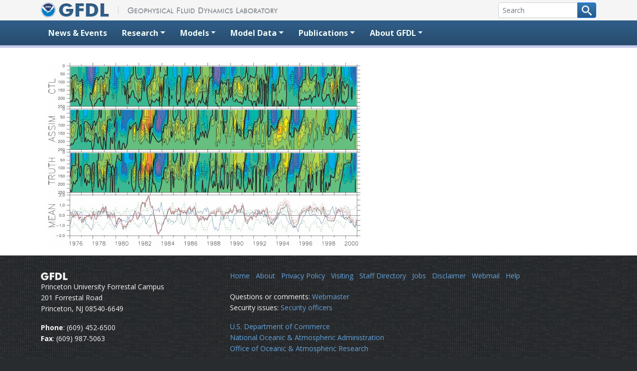

--- FILE ---
content_type: text/html; charset=UTF-8
request_url: https://www.gfdl.noaa.gov/timeseries/
body_size: 12020
content:
<!DOCTYPE html>
<html  xmlns="http://www.w3.org/1999/xhtml" prefix="" lang="en-US">
<head>
    <meta charset="UTF-8">
    <meta http-equiv="X-UA-Compatible" content="IE=edge">
    <meta name="viewport" content="width=device-width, initial-scale=1">
    <!-- The above 3 meta tags *must* come first in the head; any other head content must come *after* these tags -->

    <link rel="profile" href="http://gmpg.org/xfn/11">
    <link rel="pingback" href="https://www.gfdl.noaa.gov/xmlrpc.php">

    <!-- Google tag (gtag.js) -->
    <script async src="https://www.googletagmanager.com/gtag/js?id=G-4V68PS2QKC"></script>
    <script>
      window.dataLayer = window.dataLayer || [];
      function gtag(){dataLayer.push(arguments);}
      gtag('js', new Date());

      gtag('config', 'G-4V68PS2QKC');
    </script>
  <!-- We participate in the US government's analytics program. See the data at analytics.usa.gov. -->
  <script async src="https://dap.digitalgov.gov/Universal-Federated-Analytics-Min.js?agency=DOC&subagency=NOAA" id="_fed_an_ua_tag"></script>

  


<title>timeseries &#8211; Geophysical Fluid Dynamics Laboratory</title>
<meta name='robots' content='max-image-preview:large' />
<link rel='dns-prefetch' href='//ajax.googleapis.com' />
<link rel='dns-prefetch' href='//cdn.jsdelivr.net' />
<link rel='dns-prefetch' href='//stats.wp.com' />
<link href='//fonts.googleapis.com' crossorigin rel='dns-prefetch' />
<link href='//fonts.gstatic.com' crossorigin rel='dns-prefetch' />
<link rel='dns-prefetch' href='//v0.wordpress.com' />
<link rel='dns-prefetch' href='//widgets.wp.com' />
<link rel='dns-prefetch' href='//s0.wp.com' />
<link rel='dns-prefetch' href='//0.gravatar.com' />
<link rel='dns-prefetch' href='//1.gravatar.com' />
<link rel='dns-prefetch' href='//2.gravatar.com' />
<link rel="alternate" type="application/rss+xml" title="Geophysical Fluid Dynamics Laboratory &raquo; Feed" href="https://www.gfdl.noaa.gov/feed/" />
<link rel="alternate" type="application/rss+xml" title="Geophysical Fluid Dynamics Laboratory &raquo; Comments Feed" href="https://www.gfdl.noaa.gov/comments/feed/" />
<link rel="alternate" title="oEmbed (JSON)" type="application/json+oembed" href="https://www.gfdl.noaa.gov/wp-json/oembed/1.0/embed?url=https%3A%2F%2Fwww.gfdl.noaa.gov%2Ftimeseries%2F" />
<link rel="alternate" title="oEmbed (XML)" type="text/xml+oembed" href="https://www.gfdl.noaa.gov/wp-json/oembed/1.0/embed?url=https%3A%2F%2Fwww.gfdl.noaa.gov%2Ftimeseries%2F&#038;format=xml" />
<style id='wp-img-auto-sizes-contain-inline-css' type='text/css'>
img:is([sizes=auto i],[sizes^="auto," i]){contain-intrinsic-size:3000px 1500px}
/*# sourceURL=wp-img-auto-sizes-contain-inline-css */
</style>
<style id='wp-block-library-inline-css' type='text/css'>
:root{--wp-block-synced-color:#7a00df;--wp-block-synced-color--rgb:122,0,223;--wp-bound-block-color:var(--wp-block-synced-color);--wp-editor-canvas-background:#ddd;--wp-admin-theme-color:#007cba;--wp-admin-theme-color--rgb:0,124,186;--wp-admin-theme-color-darker-10:#006ba1;--wp-admin-theme-color-darker-10--rgb:0,107,160.5;--wp-admin-theme-color-darker-20:#005a87;--wp-admin-theme-color-darker-20--rgb:0,90,135;--wp-admin-border-width-focus:2px}@media (min-resolution:192dpi){:root{--wp-admin-border-width-focus:1.5px}}.wp-element-button{cursor:pointer}:root .has-very-light-gray-background-color{background-color:#eee}:root .has-very-dark-gray-background-color{background-color:#313131}:root .has-very-light-gray-color{color:#eee}:root .has-very-dark-gray-color{color:#313131}:root .has-vivid-green-cyan-to-vivid-cyan-blue-gradient-background{background:linear-gradient(135deg,#00d084,#0693e3)}:root .has-purple-crush-gradient-background{background:linear-gradient(135deg,#34e2e4,#4721fb 50%,#ab1dfe)}:root .has-hazy-dawn-gradient-background{background:linear-gradient(135deg,#faaca8,#dad0ec)}:root .has-subdued-olive-gradient-background{background:linear-gradient(135deg,#fafae1,#67a671)}:root .has-atomic-cream-gradient-background{background:linear-gradient(135deg,#fdd79a,#004a59)}:root .has-nightshade-gradient-background{background:linear-gradient(135deg,#330968,#31cdcf)}:root .has-midnight-gradient-background{background:linear-gradient(135deg,#020381,#2874fc)}:root{--wp--preset--font-size--normal:16px;--wp--preset--font-size--huge:42px}.has-regular-font-size{font-size:1em}.has-larger-font-size{font-size:2.625em}.has-normal-font-size{font-size:var(--wp--preset--font-size--normal)}.has-huge-font-size{font-size:var(--wp--preset--font-size--huge)}.has-text-align-center{text-align:center}.has-text-align-left{text-align:left}.has-text-align-right{text-align:right}.has-fit-text{white-space:nowrap!important}#end-resizable-editor-section{display:none}.aligncenter{clear:both}.items-justified-left{justify-content:flex-start}.items-justified-center{justify-content:center}.items-justified-right{justify-content:flex-end}.items-justified-space-between{justify-content:space-between}.screen-reader-text{border:0;clip-path:inset(50%);height:1px;margin:-1px;overflow:hidden;padding:0;position:absolute;width:1px;word-wrap:normal!important}.screen-reader-text:focus{background-color:#ddd;clip-path:none;color:#444;display:block;font-size:1em;height:auto;left:5px;line-height:normal;padding:15px 23px 14px;text-decoration:none;top:5px;width:auto;z-index:100000}html :where(.has-border-color){border-style:solid}html :where([style*=border-top-color]){border-top-style:solid}html :where([style*=border-right-color]){border-right-style:solid}html :where([style*=border-bottom-color]){border-bottom-style:solid}html :where([style*=border-left-color]){border-left-style:solid}html :where([style*=border-width]){border-style:solid}html :where([style*=border-top-width]){border-top-style:solid}html :where([style*=border-right-width]){border-right-style:solid}html :where([style*=border-bottom-width]){border-bottom-style:solid}html :where([style*=border-left-width]){border-left-style:solid}html :where(img[class*=wp-image-]){height:auto;max-width:100%}:where(figure){margin:0 0 1em}html :where(.is-position-sticky){--wp-admin--admin-bar--position-offset:var(--wp-admin--admin-bar--height,0px)}@media screen and (max-width:600px){html :where(.is-position-sticky){--wp-admin--admin-bar--position-offset:0px}}

/*# sourceURL=wp-block-library-inline-css */
</style><style id='global-styles-inline-css' type='text/css'>
:root{--wp--preset--aspect-ratio--square: 1;--wp--preset--aspect-ratio--4-3: 4/3;--wp--preset--aspect-ratio--3-4: 3/4;--wp--preset--aspect-ratio--3-2: 3/2;--wp--preset--aspect-ratio--2-3: 2/3;--wp--preset--aspect-ratio--16-9: 16/9;--wp--preset--aspect-ratio--9-16: 9/16;--wp--preset--color--black: #000000;--wp--preset--color--cyan-bluish-gray: #abb8c3;--wp--preset--color--white: #ffffff;--wp--preset--color--pale-pink: #f78da7;--wp--preset--color--vivid-red: #cf2e2e;--wp--preset--color--luminous-vivid-orange: #ff6900;--wp--preset--color--luminous-vivid-amber: #fcb900;--wp--preset--color--light-green-cyan: #7bdcb5;--wp--preset--color--vivid-green-cyan: #00d084;--wp--preset--color--pale-cyan-blue: #8ed1fc;--wp--preset--color--vivid-cyan-blue: #0693e3;--wp--preset--color--vivid-purple: #9b51e0;--wp--preset--gradient--vivid-cyan-blue-to-vivid-purple: linear-gradient(135deg,rgb(6,147,227) 0%,rgb(155,81,224) 100%);--wp--preset--gradient--light-green-cyan-to-vivid-green-cyan: linear-gradient(135deg,rgb(122,220,180) 0%,rgb(0,208,130) 100%);--wp--preset--gradient--luminous-vivid-amber-to-luminous-vivid-orange: linear-gradient(135deg,rgb(252,185,0) 0%,rgb(255,105,0) 100%);--wp--preset--gradient--luminous-vivid-orange-to-vivid-red: linear-gradient(135deg,rgb(255,105,0) 0%,rgb(207,46,46) 100%);--wp--preset--gradient--very-light-gray-to-cyan-bluish-gray: linear-gradient(135deg,rgb(238,238,238) 0%,rgb(169,184,195) 100%);--wp--preset--gradient--cool-to-warm-spectrum: linear-gradient(135deg,rgb(74,234,220) 0%,rgb(151,120,209) 20%,rgb(207,42,186) 40%,rgb(238,44,130) 60%,rgb(251,105,98) 80%,rgb(254,248,76) 100%);--wp--preset--gradient--blush-light-purple: linear-gradient(135deg,rgb(255,206,236) 0%,rgb(152,150,240) 100%);--wp--preset--gradient--blush-bordeaux: linear-gradient(135deg,rgb(254,205,165) 0%,rgb(254,45,45) 50%,rgb(107,0,62) 100%);--wp--preset--gradient--luminous-dusk: linear-gradient(135deg,rgb(255,203,112) 0%,rgb(199,81,192) 50%,rgb(65,88,208) 100%);--wp--preset--gradient--pale-ocean: linear-gradient(135deg,rgb(255,245,203) 0%,rgb(182,227,212) 50%,rgb(51,167,181) 100%);--wp--preset--gradient--electric-grass: linear-gradient(135deg,rgb(202,248,128) 0%,rgb(113,206,126) 100%);--wp--preset--gradient--midnight: linear-gradient(135deg,rgb(2,3,129) 0%,rgb(40,116,252) 100%);--wp--preset--font-size--small: 13px;--wp--preset--font-size--medium: 20px;--wp--preset--font-size--large: 36px;--wp--preset--font-size--x-large: 42px;--wp--preset--spacing--20: 0.44rem;--wp--preset--spacing--30: 0.67rem;--wp--preset--spacing--40: 1rem;--wp--preset--spacing--50: 1.5rem;--wp--preset--spacing--60: 2.25rem;--wp--preset--spacing--70: 3.38rem;--wp--preset--spacing--80: 5.06rem;--wp--preset--shadow--natural: 6px 6px 9px rgba(0, 0, 0, 0.2);--wp--preset--shadow--deep: 12px 12px 50px rgba(0, 0, 0, 0.4);--wp--preset--shadow--sharp: 6px 6px 0px rgba(0, 0, 0, 0.2);--wp--preset--shadow--outlined: 6px 6px 0px -3px rgb(255, 255, 255), 6px 6px rgb(0, 0, 0);--wp--preset--shadow--crisp: 6px 6px 0px rgb(0, 0, 0);}:where(.is-layout-flex){gap: 0.5em;}:where(.is-layout-grid){gap: 0.5em;}body .is-layout-flex{display: flex;}.is-layout-flex{flex-wrap: wrap;align-items: center;}.is-layout-flex > :is(*, div){margin: 0;}body .is-layout-grid{display: grid;}.is-layout-grid > :is(*, div){margin: 0;}:where(.wp-block-columns.is-layout-flex){gap: 2em;}:where(.wp-block-columns.is-layout-grid){gap: 2em;}:where(.wp-block-post-template.is-layout-flex){gap: 1.25em;}:where(.wp-block-post-template.is-layout-grid){gap: 1.25em;}.has-black-color{color: var(--wp--preset--color--black) !important;}.has-cyan-bluish-gray-color{color: var(--wp--preset--color--cyan-bluish-gray) !important;}.has-white-color{color: var(--wp--preset--color--white) !important;}.has-pale-pink-color{color: var(--wp--preset--color--pale-pink) !important;}.has-vivid-red-color{color: var(--wp--preset--color--vivid-red) !important;}.has-luminous-vivid-orange-color{color: var(--wp--preset--color--luminous-vivid-orange) !important;}.has-luminous-vivid-amber-color{color: var(--wp--preset--color--luminous-vivid-amber) !important;}.has-light-green-cyan-color{color: var(--wp--preset--color--light-green-cyan) !important;}.has-vivid-green-cyan-color{color: var(--wp--preset--color--vivid-green-cyan) !important;}.has-pale-cyan-blue-color{color: var(--wp--preset--color--pale-cyan-blue) !important;}.has-vivid-cyan-blue-color{color: var(--wp--preset--color--vivid-cyan-blue) !important;}.has-vivid-purple-color{color: var(--wp--preset--color--vivid-purple) !important;}.has-black-background-color{background-color: var(--wp--preset--color--black) !important;}.has-cyan-bluish-gray-background-color{background-color: var(--wp--preset--color--cyan-bluish-gray) !important;}.has-white-background-color{background-color: var(--wp--preset--color--white) !important;}.has-pale-pink-background-color{background-color: var(--wp--preset--color--pale-pink) !important;}.has-vivid-red-background-color{background-color: var(--wp--preset--color--vivid-red) !important;}.has-luminous-vivid-orange-background-color{background-color: var(--wp--preset--color--luminous-vivid-orange) !important;}.has-luminous-vivid-amber-background-color{background-color: var(--wp--preset--color--luminous-vivid-amber) !important;}.has-light-green-cyan-background-color{background-color: var(--wp--preset--color--light-green-cyan) !important;}.has-vivid-green-cyan-background-color{background-color: var(--wp--preset--color--vivid-green-cyan) !important;}.has-pale-cyan-blue-background-color{background-color: var(--wp--preset--color--pale-cyan-blue) !important;}.has-vivid-cyan-blue-background-color{background-color: var(--wp--preset--color--vivid-cyan-blue) !important;}.has-vivid-purple-background-color{background-color: var(--wp--preset--color--vivid-purple) !important;}.has-black-border-color{border-color: var(--wp--preset--color--black) !important;}.has-cyan-bluish-gray-border-color{border-color: var(--wp--preset--color--cyan-bluish-gray) !important;}.has-white-border-color{border-color: var(--wp--preset--color--white) !important;}.has-pale-pink-border-color{border-color: var(--wp--preset--color--pale-pink) !important;}.has-vivid-red-border-color{border-color: var(--wp--preset--color--vivid-red) !important;}.has-luminous-vivid-orange-border-color{border-color: var(--wp--preset--color--luminous-vivid-orange) !important;}.has-luminous-vivid-amber-border-color{border-color: var(--wp--preset--color--luminous-vivid-amber) !important;}.has-light-green-cyan-border-color{border-color: var(--wp--preset--color--light-green-cyan) !important;}.has-vivid-green-cyan-border-color{border-color: var(--wp--preset--color--vivid-green-cyan) !important;}.has-pale-cyan-blue-border-color{border-color: var(--wp--preset--color--pale-cyan-blue) !important;}.has-vivid-cyan-blue-border-color{border-color: var(--wp--preset--color--vivid-cyan-blue) !important;}.has-vivid-purple-border-color{border-color: var(--wp--preset--color--vivid-purple) !important;}.has-vivid-cyan-blue-to-vivid-purple-gradient-background{background: var(--wp--preset--gradient--vivid-cyan-blue-to-vivid-purple) !important;}.has-light-green-cyan-to-vivid-green-cyan-gradient-background{background: var(--wp--preset--gradient--light-green-cyan-to-vivid-green-cyan) !important;}.has-luminous-vivid-amber-to-luminous-vivid-orange-gradient-background{background: var(--wp--preset--gradient--luminous-vivid-amber-to-luminous-vivid-orange) !important;}.has-luminous-vivid-orange-to-vivid-red-gradient-background{background: var(--wp--preset--gradient--luminous-vivid-orange-to-vivid-red) !important;}.has-very-light-gray-to-cyan-bluish-gray-gradient-background{background: var(--wp--preset--gradient--very-light-gray-to-cyan-bluish-gray) !important;}.has-cool-to-warm-spectrum-gradient-background{background: var(--wp--preset--gradient--cool-to-warm-spectrum) !important;}.has-blush-light-purple-gradient-background{background: var(--wp--preset--gradient--blush-light-purple) !important;}.has-blush-bordeaux-gradient-background{background: var(--wp--preset--gradient--blush-bordeaux) !important;}.has-luminous-dusk-gradient-background{background: var(--wp--preset--gradient--luminous-dusk) !important;}.has-pale-ocean-gradient-background{background: var(--wp--preset--gradient--pale-ocean) !important;}.has-electric-grass-gradient-background{background: var(--wp--preset--gradient--electric-grass) !important;}.has-midnight-gradient-background{background: var(--wp--preset--gradient--midnight) !important;}.has-small-font-size{font-size: var(--wp--preset--font-size--small) !important;}.has-medium-font-size{font-size: var(--wp--preset--font-size--medium) !important;}.has-large-font-size{font-size: var(--wp--preset--font-size--large) !important;}.has-x-large-font-size{font-size: var(--wp--preset--font-size--x-large) !important;}
/*# sourceURL=global-styles-inline-css */
</style>

<style id='classic-theme-styles-inline-css' type='text/css'>
/*! This file is auto-generated */
.wp-block-button__link{color:#fff;background-color:#32373c;border-radius:9999px;box-shadow:none;text-decoration:none;padding:calc(.667em + 2px) calc(1.333em + 2px);font-size:1.125em}.wp-block-file__button{background:#32373c;color:#fff;text-decoration:none}
/*# sourceURL=/wp-includes/css/classic-themes.min.css */
</style>
<link rel='stylesheet' id='bootstrap-style-css' href='https://cdn.jsdelivr.net/npm/bootstrap@5.2.0/dist/css/bootstrap.min.css?ver=6.9'  media='all' />
<link rel='stylesheet' id='gfdl-style-css' href='https://www.gfdl.noaa.gov/wp-content/themes/GFDL2022/style.min.css?ver=6.9'  media='all' />
<link rel='stylesheet' id='gfdl-google-fonts-css' href='https://fonts.googleapis.com/css?family=Open+Sans%3A400%2C400i%2C600%2C600i%2C700%2C700i%7CRoboto+Condensed%3A300%2C400%2C700&#038;ver=6.9'  media='all' />
<link rel='stylesheet' id='jetpack_likes-css' href='https://www.gfdl.noaa.gov/wp-content/plugins/jetpack/modules/likes/style.css?ver=15.3.1'  media='all' />
<link rel="https://api.w.org/" href="https://www.gfdl.noaa.gov/wp-json/" /><link rel="alternate" title="JSON" type="application/json" href="https://www.gfdl.noaa.gov/wp-json/wp/v2/media/29142" /><link rel="EditURI" type="application/rsd+xml" title="RSD" href="https://www.gfdl.noaa.gov/xmlrpc.php?rsd" />
<link rel="canonical" href="https://www.gfdl.noaa.gov/timeseries/" />
<link rel='shortlink' href='https://www.gfdl.noaa.gov/?p=29142' />
	<style>img#wpstats{display:none}</style>
		</head>
<body class="attachment wp-singular attachment-template-default single single-attachment postid-29142 attachmentid-29142 attachment-jpeg wp-theme-GFDL2022">
  <a href="#content" class="sr-only sr-only-focusable visually-hidden visually-hidden-focusable">Skip to content</a>
  <div id="header-wrapper">
    <div>
      <div class="container" id="home">
        <div class="row">
          <div class="col-sm-6">
    <a class="" href="https://www.noaa.gov"><img src="https://www.gfdl.noaa.gov/wp-content/uploads/2021/12/NOAA_logo_header.png" alt="NOAA" class="img-fluid" style="max-height: 30px;"></a>
            <a class="" href="/" id="home-link">
              <img src="https://www.gfdl.noaa.gov/wp-content/themes/GFDL2022/images/gfdl-wide-l.png" alt="GFDL - Geophysical Fluid Dynamics Laboratory"><img src="https://www.gfdl.noaa.gov/wp-content/themes/GFDL2022/images/gfdl-wide-r.png" alt="GFDL - Geophysical Fluid Dynamics Laboratory" class="d-none d-md-inline">
            </a>
          </div>
          <!-- /.col-sm-6 -->
          <div class="col-sm-6 hidden-print d-print-none">
            <form id="cse-search-box" action="/search-results" class="d-flex align-items-center flex-wrap justify-content-end">
              <div class="input-group input-group-sm w-auto">
                <input name="q" placeholder="Search" size="20" type="text" aria-label="Search" class="form-control input-sm">
                  <button class="btn btn-primary btn-sm" aria-label="Search button" type="submit" name="sa">
                    <svg version="1.1" xmlns="http://www.w3.org/2000/svg" width="20" height="20" viewBox="0 0 32 32">
            <title>search</title>
            <path fill="whitesmoke" d="M31.008 27.231l-7.58-6.447c-0.784-0.705-1.622-1.029-2.299-0.998 1.789-2.096 2.87-4.815 2.87-7.787 0-6.627-5.373-12-12-12s-12 5.373-12 12 5.373 12 12 12c2.972 0 5.691-1.081 7.787-2.87-0.031 0.677 0.293 1.515 0.998 2.299l6.447 7.58c1.104 1.226 2.907 1.33 4.007 0.23s0.997-2.903-0.23-4.007zM12 20c-4.418 0-8-3.582-8-8s3.582-8 8-8 8 3.582 8 8-3.582 8-8 8z"></path>
        </svg>
                  </button>
              </div>
              <input name="cx" type="hidden" value="000225836249505257861:fhqzogaepds">
              <input name="cof" type="hidden" value="FORID:11">
              <input name="ie" type="hidden" value="UTF-8">
              <input name="siteurl" type="hidden" value="www.gfdl.noaa.gov/">
              <input name="ref" type="hidden" value="">
              <input name="ss" type="hidden" value="">
            </form>
          </div>
          <!-- /.col-sm-6.text-right -->
        </div>
        <!-- /.row -->
      </div>
      <!-- /.container#home -->
    </div>

    <!-- START NAVIGATION -->
    <nav class="navbar navbar-expand-md navbar-dark bg-dark">
    <div class="container">
        <button class="navbar-toggler" type="button" data-bs-toggle="collapse" data-bs-target="#navbarSupportedContent" aria-controls="navbarSupportedContent" aria-expanded="false" aria-label="Toggle navigation">
            <span class="navbar-toggler-icon"></span>
        </button>
        <div class="collapse navbar-collapse" id="navbarSupportedContent">
            <ul class="navbar-nav me-auto">
                <li class="nav-item">
                    <a class="nav-link" href="/news-events/">News &amp; Events</a>
                </li>
                <li class="nav-item dropdown">
                    <a class="nav-link dropdown-toggle" href="#" id="navbarDropdown_research" role="button" data-bs-toggle="dropdown" aria-haspopup="true" aria-expanded="false">Research</a>
                    <div class="dropdown-menu" aria-labelledby="navbarDropdown_research">
                        <a class="dropdown-item" href="/atmospheric-composition-and-air-quality/">Atmospheric Composition and Air Quality</a>
                        <a class="dropdown-item" href="/atmospheric-processes/">Atmospheric Processes</a>
                        <a class="dropdown-item" href="/climate-change/">Climate Change</a>
                        <a class="dropdown-item" href="/climate-impacts/">Climate Impacts</a>
                        <a class="dropdown-item" href="/climate-variability-and-prediction/">Climate Variability and Prediction</a>
                        <a class="dropdown-item" href="/earth-system-science/">Earth System Science</a>
                        <a class="dropdown-item" href="/high-resolution-modeling/">High-resolution Modeling</a>
                        <a class="dropdown-item" href="/ocean-and-ice-processes/">Ocean and Ice Processes</a>
                        <a class="dropdown-item" href="/extremes/">Weather and Climate Extremes</a>
                        <div class="dropdown-divider"></div>
                        <a class="dropdown-item" href="/research_highlight/">Research Highlights</a>
                    </div>
                </li>
                <li class="nav-item dropdown">
                    <a class="nav-link dropdown-toggle" href="#" id="navbarDropdown_models" role="button" data-bs-toggle="dropdown" aria-haspopup="true" aria-expanded="false">Models</a>
                    <div class="dropdown-menu" aria-labelledby="navbarDropdown_models">
                        <a class="dropdown-item" href="/about-models/">About GFDL Models</a>
                        <a class="dropdown-item" href="/fv3/">FV3 (Dynamical Core)</a>
                        <a class="dropdown-item" href="/atmospheric-model/">Atmospheric</a>
                        <a class="dropdown-item" href="/ocean-model/">Ocean</a>
                        <a class="dropdown-item" href="/climate-models/">Climate</a>
                        <a class="dropdown-item" href="/earth-system-models/">Earth System</a>
                        <a class="dropdown-item" href="/prediction-models/">Prediction</a>
                        <a class="dropdown-item" href="/fair-use-policy/">Fair Use Policy for Code and Data</a>
                    </div>
                </li>
                <li class="nav-item dropdown">
                    <a class="nav-link dropdown-toggle" href="#" id="navbarDropdown_modeldata" role="button" data-bs-toggle="dropdown" aria-haspopup="true" aria-expanded="false">Model Data</a>
                    <div class="dropdown-menu" aria-labelledby="navbarDropdown_modeldata">
                        <a class="dropdown-item" href="/cmip/">CMIP</a>
                        <a class="dropdown-item" href="https://data1.gfdl.noaa.gov" target="_blank" rel="noopener">Data Portal</a>
                        <a class="dropdown-item" href="/visualization/">Data Visualizations</a>
                        <a class="dropdown-item" href="/mdtf-diagnostics/">Model Diagnostics</a>
                        <a class="dropdown-item" href="/fair-use-policy/">Fair Use Policy for Code and Data</a>
                    </div>
                </li>
                <li class="nav-item dropdown">
                    <a class="nav-link dropdown-toggle" href="#" id="navbarDropdown" role="button" data-bs-toggle="dropdown" aria-haspopup="true" aria-expanded="false">Publications</a>
                    <div class="dropdown-menu" aria-labelledby="navbarDropdown">
                        <a class="dropdown-item" href="/bibliography/">Bibliography</a>
                        <a class="dropdown-item" href="/most-recent-publications/">Most Recent Publications</a>
                        <a class="dropdown-item" href="/research_highlight/">Research Highlights</a>
                    </div>
                </li>
                <li class="nav-item dropdown">
                    <a class="nav-link dropdown-toggle" href="#" id="navbarDropdown_about" role="button" data-bs-toggle="dropdown" aria-haspopup="true" aria-expanded="false">About GFDL</a>
                    <div class="dropdown-menu" aria-labelledby="navbarDropdown_about">
                        <a class="dropdown-item" href="/about/">About the Lab</a>
                        <a class="dropdown-item" href="/staff-directory/">Staff Directory</a>
                        <a class="dropdown-item" href="/visiting">Visiting</a>
                        <a class="dropdown-item" href="/orgchart/">GFDL Organization</a>
                        <a class="dropdown-item" href="/gfdl-for-you/">GFDL for You</a>
                        <a class="dropdown-item" href="/awards/">Awards and Honors</a>
                        <a class="dropdown-item" href="/jobs/">Career Opportunities</a>
                        <a class="dropdown-item" href="/notices/">Notices</a>
                        <a class="dropdown-item" href="/ipcc-ar5-contributions/">IPCC AR5 Contributions</a>
                    </div>
                </li>
            </ul>
        </div>
    </div>
</nav>
    <!-- END NAVIGATION -->
  </div>
  <!-- /#header-wrapper -->

	<!-- START CONTENT -->
	<div id="content">
		<div class="container">

			
			
			
<article id="post-29142" class="post-29142 attachment type-attachment status-inherit hentry">
	<header class="entry-header">
			</header><!-- .entry-header -->

	<div class="entry-content">
		<p class="attachment"><a href='https://www.gfdl.noaa.gov/wp-content/uploads/pix/user_images/wga/ODA/timeseries.jpg'><img fetchpriority="high" decoding="async" width="652" height="381" src="https://www.gfdl.noaa.gov/wp-content/uploads/pix/user_images/wga/ODA/timeseries.jpg" class="attachment-medium size-medium" alt="" /></a></p>

			</div><!-- .entry-content -->
</article><!-- #post-## -->
		</div>
		<!-- /.container -->
	</div>
	<!-- /#content -->

	
<!-- START FOOTER -->
		
  <footer>
    <div class="container">
      <div class="row">
        <div class="col-md-4">
          <address>
            <svg id="footer-gfdl" data-name="Layer 1" xmlns="http://www.w3.org/2000/svg" viewBox="0 0 159 47">
              <path d="M23.14,28.85v-9h23l0,1,0,1.55q0,11.07-5.84,17.18T23.87,45.67A30.45,30.45,0,0,1,19,45.29a22,22,0,0,1-4.38-1.17,20.41,20.41,0,0,1-7.24-4.8A22,22,0,0,1,2.62,32,23.33,23.33,0,0,1,.93,23.23a23.36,23.36,0,0,1,1.63-8.85A21.14,21.14,0,0,1,7.42,7.19,21.46,21.46,0,0,1,14.88,2.4a25,25,0,0,1,9-1.61A24.2,24.2,0,0,1,35,3.26a21.56,21.56,0,0,1,8.17,7.43L33,15.55A12.33,12.33,0,0,0,29,11.85a10.6,10.6,0,0,0-5.08-1.22,10.37,10.37,0,0,0-8.26,3.52,12,12,0,0,0-2.26,4.12,17.67,17.67,0,0,0-.76,5.43q0,6.09,3,9.62a10.28,10.28,0,0,0,8.28,3.53,12.2,12.2,0,0,0,7.41-2.17,8.44,8.44,0,0,0,3.49-5.83Z" />
              <path d="M53.31,44.65V1.75H79.59v9.4H64.71V18.6h14v9.2h-14V44.65Z" />
              <path d="M86,44.65V1.75h8.94q10.08,0,14.19.94a20.08,20.08,0,0,1,7.22,3.13,18.29,18.29,0,0,1,6.15,7.24,23.21,23.21,0,0,1,2.14,10.17,23.14,23.14,0,0,1-2.11,10.08,18.81,18.81,0,0,1-6.18,7.32,20.51,20.51,0,0,1-7.09,3.11,37.39,37.39,0,0,1-5.05.67q-3.06.24-7.31.23H86ZM97.52,35h2q6.83,0,10-2.81t3.19-9q0-6.12-3.18-9t-10-2.89h-2Z" />
              <path d="M131.92,44.65V1.75h11.69V34.63h14.53v10Z" />
            </svg>
            <br>Princeton University Forrestal Campus
            <br>201 Forrestal Road
            <br> Princeton, NJ 08540-6649</address>
          <span style="font-weight: bold;">Phone</span>: (609) 452-6500
          <br>
          <span style="font-weight: bold;">Fax</span>: (609) 987-5063
        </div>
        <!-- /.col-md-3 -->
        <div class="col-md-8" id="footer-links">
          <ul class="list-inline">
            <li class="list-inline-item">
              <a href="https://www.gfdl.noaa.gov/">Home</a>
            </li>
            <li class="list-inline-item">
              <a href="https://www.gfdl.noaa.gov/about">About</a>
            </li>
            <li class="list-inline-item">
              <a href="https://www.noaa.gov/protecting-your-privacy" target="_blank" rel="noopener">Privacy Policy</a>
            </li>
            <li class="list-inline-item">
              <a href="https://www.gfdl.noaa.gov/visiting">Visiting</a>
            </li>
            <li class="list-inline-item">
              <a href="https://www.gfdl.noaa.gov/staff-directory">Staff Directory</a>
            </li>
            <li class="list-inline-item">
              <a href="https://www.gfdl.noaa.gov/jobs">Jobs</a>
            </li>
            <li class="list-inline-item">
              <a href="https://www.noaa.gov/disclaimer" target="_blank" rel="noopener">Disclaimer</a>
            </li>
            <li class="list-inline-item">
              <a href="https://mail.google.com/a/noaa.gov/" target="_blank" rel="noopener">Webmail</a>
            </li>
            <li class="list-inline-item">
              <a href="https://www.gfdl.noaa.gov/help">Help</a>
            </li>
          </ul>
          <p>Questions or comments:
            <a href="mailto:oar.gfdl.webmaster-www@noaa.gov">Webmaster</a>
            <br>Security issues:
            <a href="mailto:oar.gfdl.itso@noaa.gov">Security officers
            </a>
          </p>
          <p>
            <a href="https://www.commerce.gov/" target="_blank" rel="noopener">U.S. Department of Commerce</a>
            <br>
            <a href="https://www.noaa.gov/" target="_blank" rel="noopener">National Oceanic &amp; Atmospheric Administration</a>
            <br>
            <a href="https://research.noaa.gov/" target="_blank" rel="noopener">Office of Oceanic &amp; Atmospheric Research</a>
          </p>
        </div>
        <!-- /.col-md-7 /#footer-links -->
      </div>
      <!-- /.row -->
    </div>
    <!-- /.container -->
  </footer>




<script type="speculationrules">
{"prefetch":[{"source":"document","where":{"and":[{"href_matches":"/*"},{"not":{"href_matches":["/wp-*.php","/wp-admin/*","/wp-content/uploads/*","/wp-content/*","/wp-content/plugins/*","/wp-content/themes/GFDL2022/*","/*\\?(.+)"]}},{"not":{"selector_matches":"a[rel~=\"nofollow\"]"}},{"not":{"selector_matches":".no-prefetch, .no-prefetch a"}}]},"eagerness":"conservative"}]}
</script>
<script  src="https://ajax.googleapis.com/ajax/libs/jquery/3.6.0/jquery.min.js?ver=6.9" id="jquery-js"></script>
<script  src="https://cdn.jsdelivr.net/npm/@popperjs/core@2.11.5/dist/umd/popper.min.js?ver=6.9" id="bootstrap-popper-js-js"></script>
<script  src="https://cdn.jsdelivr.net/npm/bootstrap@5.2.0/dist/js/bootstrap.min.js?ver=6.9" id="bootstrap-js-js"></script>
<script  src="https://www.gfdl.noaa.gov/wp-content/themes/GFDL2022/js/navbar-search-form.js?ver=6.9" id="navbar-search-form-js-js"></script>
<script  id="jetpack-stats-js-before">
/* <![CDATA[ */
_stq = window._stq || [];
_stq.push([ "view", JSON.parse("{\"v\":\"ext\",\"blog\":\"114534997\",\"post\":\"29142\",\"tz\":\"-5\",\"srv\":\"www.gfdl.noaa.gov\",\"j\":\"1:15.3.1\"}") ]);
_stq.push([ "clickTrackerInit", "114534997", "29142" ]);
//# sourceURL=jetpack-stats-js-before
/* ]]> */
</script>
<script  src="https://stats.wp.com/e-202604.js" id="jetpack-stats-js" defer="defer" data-wp-strategy="defer"></script>

</body>
</html>
